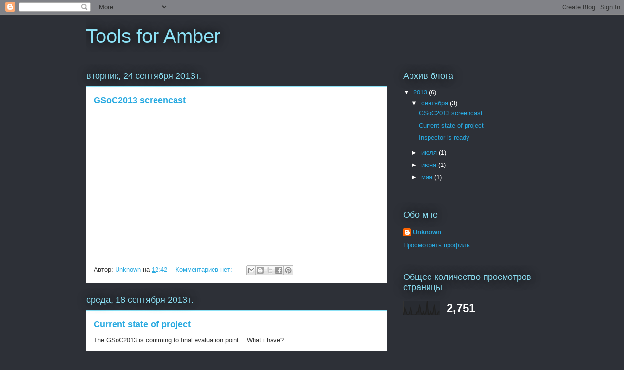

--- FILE ---
content_type: text/html; charset=UTF-8
request_url: https://amber-tools.blogspot.com/b/stats?style=BLACK_TRANSPARENT&timeRange=ALL_TIME&token=APq4FmBWIxfu_3CIjlKBHAIoba7nTh27JwpqSl6R7ztvFRidIWXsVH98DEGypAk9l4qL4YJa2qDGvTd_JvuOqFxCzoI5PnuuOA
body_size: -116
content:
{"total":2751,"sparklineOptions":{"backgroundColor":{"fillOpacity":0.1,"fill":"#000000"},"series":[{"areaOpacity":0.3,"color":"#202020"}]},"sparklineData":[[0,0],[1,20],[2,10],[3,0],[4,0],[5,10],[6,20],[7,0],[8,0],[9,0],[10,0],[11,10],[12,10],[13,30],[14,10],[15,0],[16,10],[17,0],[18,10],[19,40],[20,0],[21,0],[22,10],[23,0],[24,10],[25,30],[26,0],[27,0],[28,10],[29,10]],"nextTickMs":3600000}